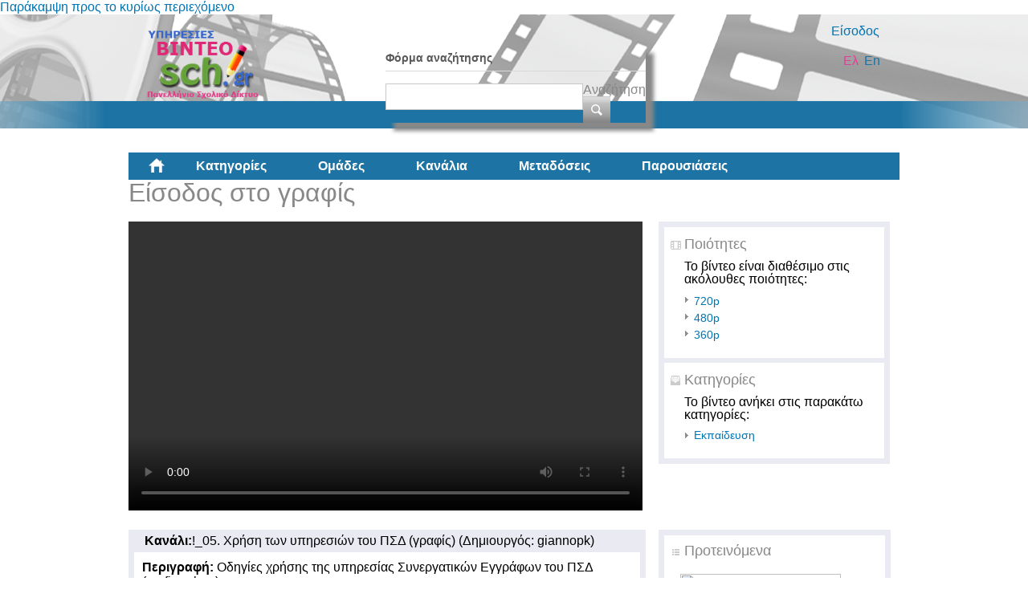

--- FILE ---
content_type: text/html; charset=utf-8
request_url: https://video.sch.gr/asset/detail/tZXQEGFnCjWQGxKVt9qCM4r8?channel_list=391&index=0&language=el
body_size: 51671
content:
<!DOCTYPE html PUBLIC "-//W3C//DTD XHTML+RDFa 1.0//EN"
  "http://www.w3.org/MarkUp/DTD/xhtml-rdfa-1.dtd">
<html xmlns="http://www.w3.org/1999/xhtml" xml:lang="el" version="XHTML+RDFa 1.0" dir="ltr"
  xmlns:fb="http://ogp.me/ns/fb#"
  xmlns:og="http://ogp.me/ns#"
  xmlns:content="http://purl.org/rss/1.0/modules/content/"
  xmlns:dc="http://purl.org/dc/terms/"
  xmlns:foaf="http://xmlns.com/foaf/0.1/"
  xmlns:rdfs="http://www.w3.org/2000/01/rdf-schema#"
  xmlns:sioc="http://rdfs.org/sioc/ns#"
  xmlns:sioct="http://rdfs.org/sioc/types#"
  xmlns:skos="http://www.w3.org/2004/02/skos/core#"
  xmlns:xsd="http://www.w3.org/2001/XMLSchema#">

<head profile="http://www.w3.org/1999/xhtml/vocab">
  <meta http-equiv="Content-Type" content="text/html; charset=utf-8" />
<link rel="shortcut icon" href="https://video.sch.gr/sites/default/files/favicon.ico" type="image/vnd.microsoft.icon" />
<meta name="description" content="Οδηγίες πρόσβασης στο γραφίς" />
<meta name="generator" content="Drupal 7 (https://www.drupal.org)" />
<link rel="canonical" href="https://video.sch.gr/asset/detail/tZXQEGFnCjWQGxKVt9qCM4r8?language=el" />
<link rel="shortlink" href="https://video.sch.gr/asset/detail/tZXQEGFnCjWQGxKVt9qCM4r8?language=el" />
<meta property="og:type" content="video.other" />
<meta property="og:site_name" content="Υπηρεσίες βίντεο" />
<meta property="og:url" content="https://video.sch.gr/asset/detail/tZXQEGFnCjWQGxKVt9qCM4r8?language=el" />
<meta property="og:title" content="Είσοδος στο γραφίς" />
<meta property="og:description" content="Οδηγίες πρόσβασης στο γραφίς" />
<meta property="og:updated_time" content="18-01-2021" />
<meta property="og:image" content="https://video.sch.gr/sites/default/files/styles/thumbnail/public/media-mediamosa/tZXQEGFnCjWQGxKVt9qCM4r8.jpg?itok=JaER_DnL" />
<meta property="og:image:url" content="https://video.sch.gr/sites/default/files/styles/thumbnail/public/media-mediamosa/tZXQEGFnCjWQGxKVt9qCM4r8.jpg?itok=JaER_DnL" />
<meta property="og:image:secure_url" content="https://video.sch.gr/sites/default/files/styles/thumbnail/public/media-mediamosa/tZXQEGFnCjWQGxKVt9qCM4r8.jpg?itok=JaER_DnL" />
<meta property="og:image:type" content="image/jpeg" />
<meta property="og:video:url" content="https://mediamosa.sch.gr/ticket/156/K1nnXcXQ7UQkWTmEvXp6uDR9.mp4" />
<meta property="og:video:secure_url" content="https://mediamosa.sch.gr/ticket/156/K1nnXcXQ7UQkWTmEvXp6uDR9.mp4" />
<meta property="og:video:width" content="640" />
<meta property="og:video:height" content="360" />
  <title>Είσοδος στο γραφίς | Υπηρεσίες βίντεο</title>
  <style type="text/css" media="all">
@import url("https://video.sch.gr/modules/system/system.base.css?t8yoze");
@import url("https://video.sch.gr/modules/system/system.menus.css?t8yoze");
@import url("https://video.sch.gr/modules/system/system.messages.css?t8yoze");
@import url("https://video.sch.gr/modules/system/system.theme.css?t8yoze");
</style>
<style type="text/css" media="all">
@import url("https://video.sch.gr/misc/ui/jquery.ui.core.css?t8yoze");
@import url("https://video.sch.gr/misc/ui/jquery.ui.theme.css?t8yoze");
@import url("https://video.sch.gr/misc/ui/jquery.ui.accordion.css?t8yoze");
</style>
<style type="text/css" media="all">
@import url("https://video.sch.gr/modules/comment/comment.css?t8yoze");
@import url("https://video.sch.gr/sites/all/modules/contrib/date/date_api/date.css?t8yoze");
@import url("https://video.sch.gr/sites/all/modules/contrib/date/date_popup/themes/datepicker.1.7.css?t8yoze");
@import url("https://video.sch.gr/modules/field/theme/field.css?t8yoze");
@import url("https://video.sch.gr/sites/all/modules/custom/mediamosa_live/themes/live.css?t8yoze");
@import url("https://video.sch.gr/modules/node/node.css?t8yoze");
@import url("https://video.sch.gr/modules/search/search.css?t8yoze");
@import url("https://video.sch.gr/modules/user/user.css?t8yoze");
@import url("https://video.sch.gr/sites/all/modules/contrib/media/modules/media_wysiwyg/css/media_wysiwyg.base.css?t8yoze");
</style>
<style type="text/css" media="all">
@import url("https://video.sch.gr/sites/all/modules/contrib/ctools/css/ctools.css?t8yoze");
@import url("https://video.sch.gr/sites/all/modules/contrib/ctools/css/modal.css?t8yoze");
@import url("https://video.sch.gr/sites/all/modules/contrib/modal_forms/css/modal_forms_popup.css?t8yoze");
@import url("https://video.sch.gr/sites/all/modules/contrib/rate/rate.css?t8yoze");
@import url("https://video.sch.gr/sites/all/modules/contrib/rate/templates/fivestar/fivestar.css?t8yoze");
@import url("https://video.sch.gr/sites/all/modules/contrib/easy_social/css/easy_social.css?t8yoze");
@import url("https://video.sch.gr/modules/locale/locale.css?t8yoze");
@import url("https://video.sch.gr/sites/all/modules/contrib/eu_cookie_compliance/css/eu_cookie_compliance.css?t8yoze");
@import url("https://video.sch.gr/sites/all/libraries/superfish/css/superfish.css?t8yoze");
@import url("https://video.sch.gr/sites/all/libraries/superfish/style/white.css?t8yoze");
</style>
<style type="text/css" media="all">
<!--/*--><![CDATA[/*><!--*/
#sliding-popup.sliding-popup-bottom,#sliding-popup.sliding-popup-bottom .eu-cookie-withdraw-banner,.eu-cookie-withdraw-tab{background:#202a45;}#sliding-popup.sliding-popup-bottom.eu-cookie-withdraw-wrapper{background:transparent}#sliding-popup .popup-content #popup-text h1,#sliding-popup .popup-content #popup-text h2,#sliding-popup .popup-content #popup-text h3,#sliding-popup .popup-content #popup-text p,#sliding-popup label,#sliding-popup div,.eu-cookie-compliance-secondary-button,.eu-cookie-withdraw-tab{color:#fff !important;}.eu-cookie-withdraw-tab{border-color:#fff;}

/*]]>*/-->
</style>
<style type="text/css" media="all">
@import url("https://video.sch.gr/sites/all/themes/mediamosa_sb_theme/css/reset.css?t8yoze");
@import url("https://video.sch.gr/sites/all/themes/mediamosa_sb_theme/css/defaults.css?t8yoze");
@import url("https://video.sch.gr/sites/all/themes/mediamosa_sb_theme/css/layout.css?t8yoze");
@import url("https://video.sch.gr/sites/all/themes/mediamosa_sb_theme/css/views.css?t8yoze");
@import url("https://video.sch.gr/sites/all/themes/mediamosa_sb_theme/css/nodes.css?t8yoze");
@import url("https://video.sch.gr/sites/all/themes/mediamosa_sb_theme/css/sprite.css?t8yoze");
@import url("https://video.sch.gr/sites/all/themes/mediamosa_sb_theme/css/menus.css?t8yoze");
@import url("https://video.sch.gr/sites/all/themes/mediamosa_sb_theme/css/forms.css?t8yoze");
@import url("https://video.sch.gr/sites/all/themes/mediamosa_sb_theme/css/misc.css?t8yoze");
@import url("https://video.sch.gr/sites/default/files/color/mediamosa_sb_theme-9e156abd/colors.css?t8yoze");
</style>
<link type="text/css" rel="stylesheet" href="https://video.sch.gr/sites/all/themes/mediamosa_sb_theme/theme.css" media="all" />
  <script type="text/javascript" src="https://video.sch.gr/misc/jquery.js?v=1.4.4"></script>
<script type="text/javascript" src="https://video.sch.gr/misc/jquery-extend-3.4.0.js?v=1.4.4"></script>
<script type="text/javascript" src="https://video.sch.gr/misc/jquery.once.js?v=1.2"></script>
<script type="text/javascript" src="https://video.sch.gr/misc/drupal.js?t8yoze"></script>
<script type="text/javascript" src="https://video.sch.gr/misc/ui/jquery.ui.core.min.js?v=1.8.7"></script>
<script type="text/javascript" src="https://video.sch.gr/misc/ui/jquery.ui.widget.min.js?v=1.8.7"></script>
<script type="text/javascript" src="https://video.sch.gr/sites/all/modules/contrib/eu_cookie_compliance/js/jquery.cookie-1.4.1.min.js?v=1.4.1"></script>
<script type="text/javascript" src="https://video.sch.gr/misc/jquery.form.js?v=2.52"></script>
<script type="text/javascript" src="https://video.sch.gr/misc/ui/jquery.ui.accordion.min.js?v=1.8.7"></script>
<script type="text/javascript" src="https://video.sch.gr/misc/ajax.js?v=7.67"></script>
<script type="text/javascript" src="https://video.sch.gr/sites/default/files/languages/el_y-TR0wbXJDjBUXNZ54xZP2MKMfBGdC2HEAVIIZYkYl4.js?t8yoze"></script>
<script type="text/javascript" src="https://video.sch.gr/sites/all/modules/contrib/insertFrame/insertFrame.js?t8yoze"></script>
<script type="text/javascript" src="https://video.sch.gr/misc/progress.js?v=7.67"></script>
<script type="text/javascript" src="https://video.sch.gr/sites/all/modules/contrib/ctools/js/modal.js?t8yoze"></script>
<script type="text/javascript" src="https://video.sch.gr/sites/all/modules/contrib/modal_forms/js/modal_forms_popup.js?t8yoze"></script>
<script type="text/javascript" src="https://video.sch.gr/sites/all/modules/custom/mediamosa_channel/mediamosa_channel.js?t8yoze"></script>
<script type="text/javascript" src="https://video.sch.gr/sites/all/modules/contrib/rate/rate.js?t8yoze"></script>
<script type="text/javascript" src="https://video.sch.gr/sites/all/modules/contrib/rate/templates/fivestar/fivestar.js?t8yoze"></script>
<script type="text/javascript" src="//platform.twitter.com/widgets.js"></script>
<script type="text/javascript" src="//apis.google.com/js/plusone.js"></script>
<script type="text/javascript" src="//platform.linkedin.com/in.js"></script>
<script type="text/javascript" src="https://video.sch.gr/sites/all/libraries/superfish/jquery.hoverIntent.minified.js?t8yoze"></script>
<script type="text/javascript" src="https://video.sch.gr/sites/all/libraries/superfish/supposition.js?t8yoze"></script>
<script type="text/javascript" src="https://video.sch.gr/sites/all/libraries/superfish/superfish.js?t8yoze"></script>
<script type="text/javascript" src="https://video.sch.gr/sites/all/libraries/superfish/supersubs.js?t8yoze"></script>
<script type="text/javascript" src="https://video.sch.gr/sites/all/modules/contrib/superfish/superfish.js?t8yoze"></script>
<script type="text/javascript" src="https://video.sch.gr/sites/all/themes/mediamosa_sb_theme/js/mediamosa_sb_theme.js?t8yoze"></script>
<script type="text/javascript">
<!--//--><![CDATA[//><!--
jQuery.extend(Drupal.settings, {"basePath":"\/","pathPrefix":"","ajaxPageState":{"theme":"mediamosa_sb_theme","theme_token":"AekG4uYNCweq-hI-BciNvYqvtMM6WzECEb5Dk7OrxCs","js":{"0":1,"sites\/all\/modules\/contrib\/eu_cookie_compliance\/js\/eu_cookie_compliance.js":1,"misc\/jquery.js":1,"misc\/jquery-extend-3.4.0.js":1,"misc\/jquery.once.js":1,"misc\/drupal.js":1,"misc\/ui\/jquery.ui.core.min.js":1,"misc\/ui\/jquery.ui.widget.min.js":1,"sites\/all\/modules\/contrib\/eu_cookie_compliance\/js\/jquery.cookie-1.4.1.min.js":1,"misc\/jquery.form.js":1,"misc\/ui\/jquery.ui.accordion.min.js":1,"misc\/ajax.js":1,"public:\/\/languages\/el_y-TR0wbXJDjBUXNZ54xZP2MKMfBGdC2HEAVIIZYkYl4.js":1,"sites\/all\/modules\/contrib\/insertFrame\/insertFrame.js":1,"misc\/progress.js":1,"sites\/all\/modules\/contrib\/ctools\/js\/modal.js":1,"sites\/all\/modules\/contrib\/modal_forms\/js\/modal_forms_popup.js":1,"sites\/all\/modules\/custom\/mediamosa_channel\/mediamosa_channel.js":1,"sites\/all\/modules\/contrib\/rate\/rate.js":1,"sites\/all\/modules\/contrib\/rate\/templates\/fivestar\/fivestar.js":1,"\/\/platform.twitter.com\/widgets.js":1,"\/\/apis.google.com\/js\/plusone.js":1,"\/\/platform.linkedin.com\/in.js":1,"sites\/all\/libraries\/superfish\/jquery.hoverIntent.minified.js":1,"sites\/all\/libraries\/superfish\/supposition.js":1,"sites\/all\/libraries\/superfish\/superfish.js":1,"sites\/all\/libraries\/superfish\/supersubs.js":1,"sites\/all\/modules\/contrib\/superfish\/superfish.js":1,"sites\/all\/themes\/mediamosa_sb_theme\/js\/mediamosa_sb_theme.js":1},"css":{"modules\/system\/system.base.css":1,"modules\/system\/system.menus.css":1,"modules\/system\/system.messages.css":1,"modules\/system\/system.theme.css":1,"misc\/ui\/jquery.ui.core.css":1,"misc\/ui\/jquery.ui.theme.css":1,"misc\/ui\/jquery.ui.accordion.css":1,"modules\/comment\/comment.css":1,"sites\/all\/modules\/contrib\/date\/date_api\/date.css":1,"sites\/all\/modules\/contrib\/date\/date_popup\/themes\/datepicker.1.7.css":1,"modules\/field\/theme\/field.css":1,"sites\/all\/modules\/custom\/mediamosa_live\/themes\/live.css":1,"modules\/node\/node.css":1,"modules\/search\/search.css":1,"modules\/user\/user.css":1,"sites\/all\/modules\/contrib\/views\/css\/views.css":1,"sites\/all\/modules\/contrib\/media\/modules\/media_wysiwyg\/css\/media_wysiwyg.base.css":1,"sites\/all\/modules\/contrib\/ctools\/css\/ctools.css":1,"sites\/all\/modules\/contrib\/ctools\/css\/modal.css":1,"sites\/all\/modules\/contrib\/modal_forms\/css\/modal_forms_popup.css":1,"sites\/all\/modules\/contrib\/rate\/rate.css":1,"sites\/all\/modules\/contrib\/rate\/templates\/fivestar\/fivestar.css":1,"sites\/all\/modules\/contrib\/easy_social\/css\/easy_social.css":1,"modules\/locale\/locale.css":1,"sites\/all\/modules\/contrib\/eu_cookie_compliance\/css\/eu_cookie_compliance.css":1,"sites\/all\/libraries\/superfish\/css\/superfish.css":1,"sites\/all\/libraries\/superfish\/style\/white.css":1,"0":1,"sites\/all\/themes\/mediamosa_sb_theme\/css\/reset.css":1,"sites\/all\/themes\/mediamosa_sb_theme\/css\/defaults.css":1,"sites\/all\/themes\/mediamosa_sb_theme\/css\/layout.css":1,"sites\/all\/themes\/mediamosa_sb_theme\/css\/views.css":1,"sites\/all\/themes\/mediamosa_sb_theme\/css\/nodes.css":1,"sites\/all\/themes\/mediamosa_sb_theme\/css\/sprite.css":1,"sites\/all\/themes\/mediamosa_sb_theme\/css\/menus.css":1,"sites\/all\/themes\/mediamosa_sb_theme\/css\/forms.css":1,"sites\/all\/themes\/mediamosa_sb_theme\/css\/misc.css":1,"sites\/all\/themes\/mediamosa_sb_theme\/css\/colors.css":1,"https:\/\/video.sch.gr\/sites\/all\/themes\/mediamosa_sb_theme\/theme.css":1}},"CToolsModal":{"loadingText":"\u03a6\u03cc\u03c1\u03c4\u03c9\u03c3\u03b7...","closeText":"Close Window","closeImage":"\u003Cimg typeof=\u0022foaf:Image\u0022 src=\u0022https:\/\/video.sch.gr\/sites\/all\/modules\/contrib\/ctools\/images\/icon-close-window.png\u0022 alt=\u0022Close window\u0022 title=\u0022Close window\u0022 \/\u003E","throbber":"\u003Cimg typeof=\u0022foaf:Image\u0022 src=\u0022https:\/\/video.sch.gr\/sites\/all\/modules\/contrib\/ctools\/images\/throbber.gif\u0022 alt=\u0022\u03a6\u03cc\u03c1\u03c4\u03c9\u03c3\u03b7\u0022 title=\u0022\u03a6\u03cc\u03c1\u03c4\u03c9\u03c3\u03b7...\u0022 \/\u003E"},"modal-popup-small":{"modalSize":{"type":"fixed","width":300,"height":300},"modalOptions":{"opacity":0.85,"background":"#000"},"animation":"fadeIn","modalTheme":"ModalFormsPopup","throbber":"\u003Cimg typeof=\u0022foaf:Image\u0022 src=\u0022https:\/\/video.sch.gr\/sites\/all\/modules\/contrib\/modal_forms\/images\/loading_animation.gif\u0022 alt=\u0022\u03a6\u03cc\u03c1\u03c4\u03c9\u03c3\u03b7...\u0022 title=\u0022\u03a6\u03cc\u03c1\u03c4\u03c9\u03c3\u03b7\u0022 \/\u003E","closeText":"Close"},"modal-popup-medium":{"modalSize":{"type":"fixed","width":550,"height":450},"modalOptions":{"opacity":0.85,"background":"#000"},"animation":"fadeIn","modalTheme":"ModalFormsPopup","throbber":"\u003Cimg typeof=\u0022foaf:Image\u0022 src=\u0022https:\/\/video.sch.gr\/sites\/all\/modules\/contrib\/modal_forms\/images\/loading_animation.gif\u0022 alt=\u0022\u03a6\u03cc\u03c1\u03c4\u03c9\u03c3\u03b7...\u0022 title=\u0022\u03a6\u03cc\u03c1\u03c4\u03c9\u03c3\u03b7\u0022 \/\u003E","closeText":"Close"},"modal-popup-large":{"modalSize":{"type":"scale","width":0.8,"height":0.8},"modalOptions":{"opacity":0.85,"background":"#000"},"animation":"fadeIn","modalTheme":"ModalFormsPopup","throbber":"\u003Cimg typeof=\u0022foaf:Image\u0022 src=\u0022https:\/\/video.sch.gr\/sites\/all\/modules\/contrib\/modal_forms\/images\/loading_animation.gif\u0022 alt=\u0022\u03a6\u03cc\u03c1\u03c4\u03c9\u03c3\u03b7...\u0022 title=\u0022\u03a6\u03cc\u03c1\u03c4\u03c9\u03c3\u03b7\u0022 \/\u003E","closeText":"Close"},"mediamosa_channel":{"load_channel_id":"391","next_asset_index":1,"go_to_next_asset":"vGLGLsSZTIiSXXpomhRnWcqP","allow_controls":"1"},"rate":{"basePath":"\/rate\/vote\/js?language=el","destination":"asset\/detail\/tZXQEGFnCjWQGxKVt9qCM4r8?channel_list=391\u0026index=0\u0026language=el"},"eu_cookie_compliance":{"popup_enabled":1,"popup_agreed_enabled":0,"popup_hide_agreed":0,"popup_clicking_confirmation":1,"popup_scrolling_confirmation":0,"popup_html_info":"\u003Cdiv\u003E\n  \u003Cdiv class =\u0022popup-content info\u0022\u003E\n    \u003Cdiv id=\u0022popup-text\u0022\u003E\n      \u003Cp\u003E\u03a7\u03c1\u03b7\u03c3\u03b9\u03bc\u03bf\u03c0\u03bf\u03b9\u03bf\u03cd\u03bc\u03b5 cookies. \u03a4\u03b1 cookies \u03bc\u03b1\u03c2 \u03b2\u03bf\u03b7\u03b8\u03bf\u03cd\u03bd \u03bd\u03b1 \u03c0\u03c1\u03bf\u03c3\u03c6\u03ad\u03c1\u03bf\u03c5\u03bc\u03b5 \u03c4\u03b9\u03c2 \u03c5\u03c0\u03b7\u03c1\u03b5\u03c3\u03af\u03b5\u03c2 \u03bc\u03b1\u03c2. \u039c\u03b5 \u03c4\u03b7\u03bd \u03c0\u03c1\u03cc\u03c3\u03b2\u03b1\u03c3\u03b7 \u03c3\u03b1\u03c2 \u03c3\u03c4\u03bf\u03bd \u03b9\u03c3\u03c4\u03cc\u03c4\u03bf\u03c0\u03bf \u03b1\u03c5\u03c4\u03cc \u03b1\u03c0\u03bf\u03b4\u03ad\u03c7\u03b5\u03c3\u03c4\u03b5 \u03c4\u03b7\u03bd \u03c7\u03c1\u03ae\u03c3\u03b7 \u03c4\u03c9\u03bd cookies \u03c3\u03b5 \u03b1\u03c5\u03c4\u03cc.\u003C\/p\u003E\n    \u003C\/div\u003E\n    \u003Cdiv id=\u0022popup-buttons\u0022\u003E\n      \u003Cbutton type=\u0022button\u0022 class=\u0022agree-button eu-cookie-compliance-default-button\u0022\u003E\u03a3\u03c5\u03bc\u03c6\u03c9\u03bd\u03ce!\u003C\/button\u003E\n              \u003Cbutton type=\u0022button\u0022 class=\u0022find-more-button eu-cookie-compliance-more-button agree-button eu-cookie-compliance-default-button\u0022\u003E\u03a0\u03b5\u03c1\u03b9\u03c3\u03c3\u03cc\u03c4\u03b5\u03c1\u03b1\u003C\/button\u003E\n                \u003C\/div\u003E\n  \u003C\/div\u003E\n\u003C\/div\u003E","use_mobile_message":false,"mobile_popup_html_info":"\u003Cdiv\u003E\n  \u003Cdiv class =\u0022popup-content info\u0022\u003E\n    \u003Cdiv id=\u0022popup-text\u0022\u003E\n      \u003Ch2\u003EWe use cookies on this site to enhance your user experience\u003C\/h2\u003E\n\u003Cp\u003EBy tapping the Accept button, you agree to us doing so.\u003C\/p\u003E\n    \u003C\/div\u003E\n    \u003Cdiv id=\u0022popup-buttons\u0022\u003E\n      \u003Cbutton type=\u0022button\u0022 class=\u0022agree-button eu-cookie-compliance-default-button\u0022\u003E\u03a3\u03c5\u03bc\u03c6\u03c9\u03bd\u03ce!\u003C\/button\u003E\n              \u003Cbutton type=\u0022button\u0022 class=\u0022find-more-button eu-cookie-compliance-more-button agree-button eu-cookie-compliance-default-button\u0022\u003E\u03a0\u03b5\u03c1\u03b9\u03c3\u03c3\u03cc\u03c4\u03b5\u03c1\u03b1\u003C\/button\u003E\n                \u003C\/div\u003E\n  \u003C\/div\u003E\n\u003C\/div\u003E\n","mobile_breakpoint":"768","popup_html_agreed":"\u003Cdiv\u003E\n  \u003Cdiv class=\u0022popup-content agreed\u0022\u003E\n    \u003Cdiv id=\u0022popup-text\u0022\u003E\n      \u003Ch2\u003EThank you for accepting cookies\u003C\/h2\u003E\n\u003Cp\u003EYou can now hide this message or find out more about cookies.\u003C\/p\u003E\n    \u003C\/div\u003E\n    \u003Cdiv id=\u0022popup-buttons\u0022\u003E\n      \u003Cbutton type=\u0022button\u0022 class=\u0022hide-popup-button eu-cookie-compliance-hide-button\u0022\u003EHide\u003C\/button\u003E\n              \u003Cbutton type=\u0022button\u0022 class=\u0022find-more-button eu-cookie-compliance-more-button-thank-you\u0022 \u003EMore info\u003C\/button\u003E\n          \u003C\/div\u003E\n  \u003C\/div\u003E\n\u003C\/div\u003E","popup_use_bare_css":false,"popup_height":"auto","popup_width":"100%","popup_delay":1000,"popup_link":"https:\/\/www.sch.gr\/aboutcookies","popup_link_new_window":1,"popup_position":null,"fixed_top_position":1,"popup_language":"el","store_consent":false,"better_support_for_screen_readers":0,"reload_page":0,"domain":"","domain_all_sites":0,"popup_eu_only_js":0,"cookie_lifetime":"30","cookie_session":false,"disagree_do_not_show_popup":0,"method":"default","whitelisted_cookies":"","withdraw_markup":"\u003Cbutton type=\u0022button\u0022 class=\u0022eu-cookie-withdraw-tab\u0022\u003EPrivacy settings\u003C\/button\u003E\n\u003Cdiv class=\u0022eu-cookie-withdraw-banner\u0022\u003E\n  \u003Cdiv class=\u0022popup-content info\u0022\u003E\n    \u003Cdiv id=\u0022popup-text\u0022\u003E\n      \u003Ch2\u003EWe use cookies on this site to enhance your user experience\u003C\/h2\u003E\n\u003Cp\u003EYou have given your consent for us to set cookies.\u003C\/p\u003E\n    \u003C\/div\u003E\n    \u003Cdiv id=\u0022popup-buttons\u0022\u003E\n      \u003Cbutton type=\u0022button\u0022 class=\u0022eu-cookie-withdraw-button\u0022\u003EWithdraw consent\u003C\/button\u003E\n    \u003C\/div\u003E\n  \u003C\/div\u003E\n\u003C\/div\u003E\n","withdraw_enabled":false,"withdraw_button_on_info_popup":0,"cookie_categories":[],"enable_save_preferences_button":1,"fix_first_cookie_category":1,"select_all_categories_by_default":0},"urlIsAjaxTrusted":{"\/asset\/detail\/tZXQEGFnCjWQGxKVt9qCM4r8?channel_list=391\u0026index=0\u0026language=el":true},"superfish":{"2":{"id":"2","sf":{"animation":{"opacity":"show","height":"show"},"speed":"\u0027fast\u0027","autoArrows":true,"dropShadows":true,"disableHI":false},"plugins":{"supposition":true,"bgiframe":false,"supersubs":{"minWidth":"12","maxWidth":"27","extraWidth":1}}}}});
//--><!]]>
</script>
<!----Google analytics script 19/11/2019--->
<script>
  (function(i,s,o,g,r,a,m){i['GoogleAnalyticsObject']=r;i[r]=i[r]||function(){
  (i[r].q=i[r].q||[]).push(arguments)},i[r].l=1*new Date();a=s.createElement(o),
  m=s.getElementsByTagName(o)[0];a.async=1;a.src=g;m.parentNode.insertBefore(a,m)
  })(window,document,'script','https://www.google-analytics.com/analytics.js','ga');

  ga('create', 'UA-63007429-3', 'auto');
  ga('send', 'pageview');

</script>
<!----end of google analytics---->

<!-- added on 7/10/2021 for playing external videos on pages... -->
 <link href="https://vjs.zencdn.net/7.15.4/video-js.css" rel="stylesheet" />
  <script src="https://vjs.zencdn.net/7.15.4/video.min.js"></script>
<!--added on 7/10/2021  -->

</head>
<body class="html not-front not-logged-in no-sidebars page-asset page-asset-detail page-asset-detail-tzxqegfncjwqgxkvt9qcm4r8 i18n-el" >
  <div id="skip-link">
    <a href="#main-content" class="element-invisible element-focusable">Παράκαμψη προς το κυρίως περιεχόμενο</a>
  </div>
    <div id="header">
  <div class="header_content">
    <div class="site_logo">
      <a href="/?language=el"><img typeof="foaf:Image" src="https://video.sch.gr/sites/default/files/logo.png" alt="" title="" /></a>    </div>

    <div class="user-custom-navigation">
              <a href="/cas?language=el">Είσοδος</a>          </div>
      
    <select id="language-picker">
      <option selected>EN</option>
      <option>NL</option>
    </select>
      <div class="region region-header">
    <div id="block-search-form" class="block block-search">

    
  <div class="content">
    <form action="/asset/detail/tZXQEGFnCjWQGxKVt9qCM4r8?channel_list=391&amp;index=0&amp;language=el" method="post" id="search-block-form" accept-charset="UTF-8"><div><div class="container-inline">
      <h2 class="element-invisible">Φόρμα αναζήτησης</h2>
    <div class="form-item form-type-textfield form-item-search-block-form">
  <label class="element-invisible" for="edit-search-block-form--2">Αναζήτηση </label>
 <input title="Πληκτρολογήστε τους όρους που θέλετε να αναζητήσετε." type="text" id="edit-search-block-form--2" name="search_block_form" value="" size="15" maxlength="128" class="form-text" />
</div>
<div class="form-actions form-wrapper" id="edit-actions"><input type="submit" id="edit-submit" name="op" value="Αναζήτηση" class="form-submit" /></div><input type="hidden" name="form_build_id" value="form-WyLQcejuEvyft5C9zVv2qWUTjN2COlQLDsx8cnd-HDM" />
<input type="hidden" name="form_id" value="search_block_form" />
</div>
</div></form>  </div>
</div>
<div id="block-locale-language" class="block block-locale">

    <h2>Γλώσσες</h2>
  
  <div class="content">
    <ul class="language-switcher-locale-session"><li class="en first active"><a href="/asset/detail/tZXQEGFnCjWQGxKVt9qCM4r8?channel_list=391&amp;index=0&amp;language=en" class="language-link active" xml:lang="en">En</a></li>
<li class="el last active"><a href="/asset/detail/tZXQEGFnCjWQGxKVt9qCM4r8?channel_list=391&amp;index=0&amp;language=el" class="language-link session-active active" xml:lang="el">Ελ</a></li>
</ul>  </div>
</div>
<div id="block-superfish-2" class="block block-superfish">

    <h2>Main Menu2</h2>
  
  <div class="content">
    <ul id="superfish-2" class="menu sf-menu sf-menu-main-menu2 sf-horizontal sf-style-white sf-total-items-6 sf-parent-items-0 sf-single-items-6"><li id="menu-830-2" class="first odd sf-item-1 sf-depth-1 sf-no-children"><a href="/?language=el" title="" class="sf-depth-1">Αρχική</a></li><li id="menu-831-2" class="middle even sf-item-2 sf-depth-1 sf-no-children"><a href="/assets?language=el" title="" class="sf-depth-1">Κατηγορίες</a></li><li id="menu-836-2" class="middle odd sf-item-3 sf-depth-1 sf-no-children"><a href="/collections?language=el" title="" class="sf-depth-1">Ομάδες</a></li><li id="menu-833-2" class="middle even sf-item-4 sf-depth-1 sf-no-children"><a href="/channels?language=el" title="" class="sf-depth-1">Κανάλια</a></li><li id="menu-1445-2" class="middle odd sf-item-5 sf-depth-1 sf-no-children"><a href="/live?language=el" title="" class="sf-depth-1">Μεταδόσεις</a></li><li id="menu-1443-2" class="last even sf-item-6 sf-depth-1 sf-no-children"><a href="/presentations?language=el" title="" class="sf-depth-1">Παρουσιάσεις</a></li></ul>  </div>
</div>
  </div>
  </div>
</div>

<div id="container">
  
      <div id="breadcrumbs"><ul class="breadcrumb"><li><a href="/?language=el">Αρχική</a></li><li class="active"></li></ul></div>
  
  <div id="content">
    <div id="page_content">
              
              
      <div class="tabs"></div>                    <div class="region region-content">
    <div id="block-system-main" class="block block-system">

    
  <div class="content">
    <div class="view view-mediamosa-asset-detail view-id-mediamosa_asset_detail view-display-id-page view-dom-id-9185815ef28f5631610f306815ec8707">
        
  
  
      <div class="view-content">
        <div class="views-row views-row-1 views-row-odd views-row-first views-row-last views-row-one">
    
<div id="myLoader" class="ajax-loader"></div>

<ul class="item-navigation">
  <a name=#Top></a>
  </ul>
<h1><span class="field-content">Είσοδος στο γραφίς</span></h1>

<div class="asset-video-player">
  <span class="field-content"><link href="//vjs.zencdn.net/4.12/video-js.css" rel="stylesheet">
<script src="//mediamosa.sch.gr/mmplayer/video-js/video.js" type="text/javascript" charset="utf-8"></script>


  <!-- Begin VideoJS -->
  <div class="video-js-box">
    <!-- Using the Video for Everybody Embed Code http://camendesign.com/code/video_for_everybody -->
    <video id="MediaMosa_video_1" class="video-js vjs-default-skin vjs-big-play-centered" width="640" height="360" controls="controls" preload="auto" oncontextmenu="return false;">
      <source src="//mediamosa.sch.gr/ticket/156/v1YYkO4IT59XDqUfUbRqiVwz.mp4" type='video/mp4; codecs="avc1.42E01E, mp4a.40.2"' />
      


<!-- Flash Fallback. Use any flash video player here. Make sure to keep the vjs-flash-fallback class. -->
    <div class="vjs-flash-fallback">
    <script type="text/javascript" src="//mediamosa.sch.gr/mmplayer/flowplayer/flowplayer.min.js"></script>
        <a
            href="//mediamosa.sch.gr/ticket/156/v1YYkO4IT59XDqUfUbRqiVwz.mp4"
            style="display:block;width:640px;height:360px;"
            id="flowplayer">
        </a>
        <script language="JavaScript">
          flowplayer("flowplayer", "//mediamosa.sch.gr/mmplayer/flowplayer/flowplayer.swf", {
            clip: {
              url: '//mediamosa.sch.gr/ticket/156/v1YYkO4IT59XDqUfUbRqiVwz.mp4',
              autoPlay: false,
              autoBuffering: true,
            },
          });
        </script>
    </div>
  
    </video>
    <br>
  </div>

  <script type="text/javascript">

videojs("MediaMosa_video_1", {"controls": true, "autoplay": false, "preload": "auto" }, function(){

});
   </script>

<script>
  videojs.options.flash.swf = "//mediamosa.sch.gr/mmplayer/video-js/video-js.swf"
</script>

  <!-- End VideoJS --></span></div>

<div class="asset-detail-information">
  <div class="information-row asset-formats">
    <h3>Ποιότητες</h3>
           <p>Το βίντεο είναι διαθέσιμο στις ακόλουθες ποιότητες:</p>
            
        
        <span class="field-content"><ul><li><a href="/asset/detail/tZXQEGFnCjWQGxKVt9qCM4r8/F1LQIa69gWtVfXXfRIDRTNkZ?channel_list=391&amp;index=0&amp;language=el" class="active">720p</a></li><li><a href="/asset/detail/tZXQEGFnCjWQGxKVt9qCM4r8/vJnkxyUGFfbaUrSeJe1MMBYD?channel_list=391&amp;index=0&amp;language=el">480p</a></li><li><a href="/asset/detail/tZXQEGFnCjWQGxKVt9qCM4r8/q18YAYXdgrNkXtP6rM6DkMRJ?channel_list=391&amp;index=0&amp;language=el">360p</a></li></ul></span>              
  </div>
    
    
    <div class="information-row asset-collections">
     <h3>Κατηγορίες</h3>

        <p>Το βίντεο ανήκει στις παρακάτω κατηγορίες:</p>
      <span class="field-content"><ul><li><a href="/assets?coll_id=U1g8RWqiPFPDV7XVWJCGwgTF">Εκπαίδευση</a></li></ul></span>      </div>
 
</div>

     <div class="playlist-block">
        <div id="block-mediamosa-channel-play-channel-block" class="block block-mediamosa-channel">

    
  <div class="content">
    <div class="playlist-title"><span class="bold_header">Κανάλι:</span>!_05. Χρήση των υπηρεσιών του ΠΣΔ (γραφίς) (Δημιουργός: giannopk)</div><div class="playlist-content"><div class="playlist-description"><span class="bold_header">Περιγραφή: </span>Οδηγίες χρήσης της υπηρεσίας Συνεργατικών Εγγράφων του ΠΣΔ (grafis.sch.gr)</div><div class="playlist-items-wrapper"><div class="playlist-items"><div class="playlist-item playlist-item-selected" id="playlist-item-selected_0"><a href="/asset/detail/tZXQEGFnCjWQGxKVt9qCM4r8?channel_list=391&index=0"><img width="180" height="102" src="https://mediamosa.sch.gr/media/156/u/u17FWWukCpZ8OaatJlT2qZL7.jpeg"></img></a><a href="/asset/detail/tZXQEGFnCjWQGxKVt9qCM4r8?channel_list=391&index=0">Είσοδος στο γραφίς<div class="playlist-item-duration">00:01:36</div></a></div><div class="playlist-item"><a href="/asset/detail/vGLGLsSZTIiSXXpomhRnWcqP?channel_list=391&index=1"><img width="180" height="102" src="https://mediamosa.sch.gr/media/156/Z/ZYMTdCZF3KXoMZWSeso255In.jpeg"></img></a><a href="/asset/detail/vGLGLsSZTIiSXXpomhRnWcqP?channel_list=391&index=1">Εξοικείωση με το περιβάλλον του γραφίς και...<div class="playlist-item-duration">00:05:59</div></a></div><div class="playlist-item"><a href="/asset/detail/e1TXanaJGNcNygZYFTonfcNY?channel_list=391&index=2"><img width="180" height="102" src="https://mediamosa.sch.gr/media/156/A/A2lVWkgSbQtORWMIZiV1NuFA.jpeg"></img></a><a href="/asset/detail/e1TXanaJGNcNygZYFTonfcNY?channel_list=391&index=2">Μεταφόρτωση, δημιουργία και λήψη φακέλων...<div class="playlist-item-duration">00:02:40</div></a></div><div class="playlist-item"><a href="/asset/detail/L2e9ihbYkTQddPWW5TDsV4NS?channel_list=391&index=3"><img width="180" height="102" src="https://mediamosa.sch.gr/media/156/i/iEjSLJqWGWJW8ULHpzK3KlwM.jpeg"></img></a><a href="/asset/detail/L2e9ihbYkTQddPWW5TDsV4NS?channel_list=391&index=3">Μοίρασμα φακέλων και αρχείων με μέλη ΠΣΔ<div class="playlist-item-duration">00:03:35</div></a></div><div class="playlist-item"><a href="/asset/detail/T2OSpMlYghDWseWJVORRxdhc?channel_list=391&index=4"><img width="180" height="102" src="https://mediamosa.sch.gr/media/156/T/TbKPW84IGZqa2gQSKVfWDGc1.jpeg"></img></a><a href="/asset/detail/T2OSpMlYghDWseWJVORRxdhc?channel_list=391&index=4">Μοίρασμα φακέλων και αρχείων μέσω δημοσίων...<div class="playlist-item-duration">00:01:21</div></a></div><div class="playlist-item"><a href="/asset/detail/X1fKBfGlVOBRlTKnkRl0uamA?channel_list=391&index=5"><img width="180" height="102" src="https://mediamosa.sch.gr/media/156/y/y1Nbb3FbmVQOWpDTEVry7pbe.jpeg"></img></a><a href="/asset/detail/X1fKBfGlVOBRlTKnkRl0uamA?channel_list=391&index=5">Δικτυακή επεξεργασία αρχείου εγγράφου,...<div class="playlist-item-duration">00:04:18</div></a></div><div class="playlist-item"><a href="/asset/detail/O1bQbwPebQYbOiYlAUNqk5dq?channel_list=391&index=6"><img width="180" height="102" src="https://mediamosa.sch.gr/media/156/A/A2KAdbdX2xWSkpWfXbuQxGBk.jpeg"></img></a><a href="/asset/detail/O1bQbwPebQYbOiYlAUNqk5dq?channel_list=391&index=6">Δημιουργία προσωποποιημένης δημόσιας ομάδας<div class="playlist-item-duration">00:02:23</div></a></div><div class="playlist-item"><a href="/asset/detail/y2GtHHpqPQfjapRSEBpgi7f0?channel_list=391&index=7"><img width="180" height="102" src="https://mediamosa.sch.gr/media/156/L/LL9mNabdcUe7TRZjKnaXiMur.jpeg"></img></a><a href="/asset/detail/y2GtHHpqPQfjapRSEBpgi7f0?channel_list=391&index=7">Χρήση και κοινή χρήση ημερολογίου<div class="playlist-item-duration">00:02:56</div></a></div><div class="playlist-item"><a href="/asset/detail/N7gQTVnfMkKgqdjbcy2YEPXC?channel_list=391&index=8"><img width="180" height="102" src="https://mediamosa.sch.gr/media/156/j/j1gHJbVkbNHalhFDaWW8mBCR.jpeg"></img></a><a href="/asset/detail/N7gQTVnfMkKgqdjbcy2YEPXC?channel_list=391&index=8">Σύνδεση του γραφίς με το ftp<div class="playlist-item-duration">00:01:38</div></a></div></div></div></div>  </div>
</div>
    </div>

  <div class="asset-recommendations">
      <div class="asset-recommendations-title">
      <h3>Προτεινόμενα</h3>
       </div>
           
    <div class="asset-recommendation">
     <div class="view view-mediamosa-asset-recommendations view-id-mediamosa_asset_recommendations view-display-id-block view-dom-id-96531e9e4a71124cdb58b2e2f4472ff0">
        
  
  
      <div class="view-content">
        <div class="views-row views-row-1 views-row-odd views-row-first">
    
        <div class="views-field-still-url">
      <a href="/asset/detail/O26ZJIiPIIUKKRJcQfHPnRty">
        <img id="preview_recommended_O26ZJIiPIIUKKRJcQfHPnRty" src="https://mediamosa.sch.gr/media/156/y/y1bZYZTpgU6PtfaTMQ75MyeB.jpeg" width="200" height="114" />
      </a>
    </div>

    <script type="text/javascript">
        jQuery(function() {

            // list image urls
            var images = ['https://mediamosa.sch.gr/media/156/y/y1bZYZTpgU6PtfaTMQ75MyeB.jpeg','https://mediamosa.sch.gr/media/156/K/K1VQs4MMWUVRE76NgWwBHjHY.jpeg','https://mediamosa.sch.gr/media/156/K/K1ZSQTjnkWbabaRMb9OPQiV5.jpeg','https://mediamosa.sch.gr/media/156/L/L184QQQMftqWQfQnpToLomSt.jpeg','https://mediamosa.sch.gr/media/156/d/d1A7YZPMUFGW5p5CLbKcMWYY.jpeg'];

            if (images.length <= 1)
               return false;

            var num = 0;
            var intervalID;
            var preview_id = document.getElementById('preview_recommended_O26ZJIiPIIUKKRJcQfHPnRty');

            jQuery("#preview_recommended_O26ZJIiPIIUKKRJcQfHPnRty").mouseover(function() { 
              function changeImage() { 
                preview_id.setAttribute("src",images[num]); 
                num++; 
                if (num >= images.length) { 
                  num = 0; 
                } 
              } 
              intervalID = setInterval(changeImage,1000);

            });

           jQuery("#preview_recommended_O26ZJIiPIIUKKRJcQfHPnRty").mouseout(function() { 
             preview_id.setAttribute("src",images[0]); 
             clearInterval(intervalID);
           });
        });
    </script>
  
<div class="asset-information">
   
             <a href="asset/detail/O26ZJIiPIIUKKRJcQfHPnRty">
      <div class="views-field views-field-mediafile-duration">      <span class="field-content">00:08:28</span>      </div>      </a>
          
  <div class="views-field views-field-title">  <span class="field-content"><a href="/asset/detail/O26ZJIiPIIUKKRJcQfHPnRty?language=el">Η Φυσική... στην πράξη! Μέρος 2ο (35ο Δ.Σ....</a></span>  </div>
    
    
                      
    
 
</div>

  </div>
  <div class="views-row views-row-2 views-row-even">
    
        <div class="views-field-still-url">
      <a href="/asset/detail/a2dQcQsQ8fcLTOieZWveO2WQ">
        <img id="preview_recommended_a2dQcQsQ8fcLTOieZWveO2WQ" src="https://mediamosa.sch.gr/media/156/l/l1UCV9UROEjHrDo98Ik79OvK.jpeg" width="200" height="114" />
      </a>
    </div>

    <script type="text/javascript">
        jQuery(function() {

            // list image urls
            var images = ['https://mediamosa.sch.gr/media/156/l/l1UCV9UROEjHrDo98Ik79OvK.jpeg','https://mediamosa.sch.gr/media/156/w/wSgSMRWVNhTNEJG5USTcmu5C.jpeg','https://mediamosa.sch.gr/media/156/w/w2UXRVVdVjIslZRKgVTaMRDL.jpeg','https://mediamosa.sch.gr/media/156/X/X1adcMKJUUXlhNSVSYrHAcOK.jpeg','https://mediamosa.sch.gr/media/156/i/i2NGVZqhFKHEZVdQrB5laXFD.jpeg'];

            if (images.length <= 1)
               return false;

            var num = 0;
            var intervalID;
            var preview_id = document.getElementById('preview_recommended_a2dQcQsQ8fcLTOieZWveO2WQ');

            jQuery("#preview_recommended_a2dQcQsQ8fcLTOieZWveO2WQ").mouseover(function() { 
              function changeImage() { 
                preview_id.setAttribute("src",images[num]); 
                num++; 
                if (num >= images.length) { 
                  num = 0; 
                } 
              } 
              intervalID = setInterval(changeImage,1000);

            });

           jQuery("#preview_recommended_a2dQcQsQ8fcLTOieZWveO2WQ").mouseout(function() { 
             preview_id.setAttribute("src",images[0]); 
             clearInterval(intervalID);
           });
        });
    </script>
  
<div class="asset-information">
   
             <a href="asset/detail/a2dQcQsQ8fcLTOieZWveO2WQ">
      <div class="views-field views-field-mediafile-duration">      <span class="field-content">00:09:24</span>      </div>      </a>
          
  <div class="views-field views-field-title">  <span class="field-content"><a href="/asset/detail/a2dQcQsQ8fcLTOieZWveO2WQ?language=el">Η Φυσική... στην πράξη! Μέρος 1ο (35o Δ.Σ....</a></span>  </div>
    
    
                      
    
 
</div>

  </div>
  <div class="views-row views-row-3 views-row-odd views-row-last">
    
        <div class="views-field-still-url">
      <a href="/asset/detail/J2QhbbWVvdTAd9EX4UsXwJPi">
        <img id="preview_recommended_J2QhbbWVvdTAd9EX4UsXwJPi" src="https://mediamosa.sch.gr/media/156/W/WSOCYOnbBWCFHGcvRGOD2Bsc.jpeg" width="200" height="114" />
      </a>
    </div>

    <script type="text/javascript">
        jQuery(function() {

            // list image urls
            var images = ['https://mediamosa.sch.gr/media/156/W/WSOCYOnbBWCFHGcvRGOD2Bsc.jpeg','https://mediamosa.sch.gr/media/156/Z/ZYMMXBgMmUMajNpRK9NlbYs2.jpeg','https://mediamosa.sch.gr/media/156/I/IYjf3YZQWaQYONyUiQMr4gFD.jpeg','https://mediamosa.sch.gr/media/156/w/w2ISEB6H9XrmXAhOUcmfJziU.jpeg','https://mediamosa.sch.gr/media/156/x/x1NQdSXIiYMfaWYbCgap6yai.jpeg'];

            if (images.length <= 1)
               return false;

            var num = 0;
            var intervalID;
            var preview_id = document.getElementById('preview_recommended_J2QhbbWVvdTAd9EX4UsXwJPi');

            jQuery("#preview_recommended_J2QhbbWVvdTAd9EX4UsXwJPi").mouseover(function() { 
              function changeImage() { 
                preview_id.setAttribute("src",images[num]); 
                num++; 
                if (num >= images.length) { 
                  num = 0; 
                } 
              } 
              intervalID = setInterval(changeImage,1000);

            });

           jQuery("#preview_recommended_J2QhbbWVvdTAd9EX4UsXwJPi").mouseout(function() { 
             preview_id.setAttribute("src",images[0]); 
             clearInterval(intervalID);
           });
        });
    </script>
  
<div class="asset-information">
   
             <a href="asset/detail/J2QhbbWVvdTAd9EX4UsXwJPi">
      <div class="views-field views-field-mediafile-duration">      <span class="field-content">00:05:52</span>      </div>      </a>
          
  <div class="views-field views-field-title">  <span class="field-content"><a href="/asset/detail/J2QhbbWVvdTAd9EX4UsXwJPi?language=el">3 Δεκεμβρίου Παγκόσμια Ημέρα Ατόμων με...</a></span>  </div>
    
    
                      
    
 
</div>

  </div>
    </div>
  
  
  
  
  
  
</div>    </div>
  </div>

<!-- ASSET DETAIL-OPTIONS -->
<div class="asset-options">
    <div style="max-width:200px !important;">
    <div class="rate-widget-1 rate-widget clear-block rate-average rate-widget-fivestar rate-77c85ccc64ffd83600bec86a7f0d4f26 rate-node-9521-1-3" id="rate-node-9521-1-3"><div class="item-list"><ul><li class="first"><span class="rate-button rate-fivestar-btn-empty rate-fivestar-1" id="rate-button-1">1</span></li>
<li><span class="rate-button rate-fivestar-btn-empty rate-fivestar-2" id="rate-button-2">2</span></li>
<li><span class="rate-button rate-fivestar-btn-empty rate-fivestar-3" id="rate-button-3">3</span></li>
<li><span class="rate-button rate-fivestar-btn-empty rate-fivestar-4" id="rate-button-4">4</span></li>
<li class="last"><span class="rate-button rate-fivestar-btn-empty rate-fivestar-5" id="rate-button-5">5</span></li>
</ul></div><div class="rate-info">Σύνολο ψήφων: 0</div></div>    </div>
    
    <div class="asset-detail-view-count-new">

    <p class="asset-view-count-new">
        <span class="count"><b><span class="field-content">22558</span></b></span> προβολές    </p>
    
    </div>
    
    <div class="asset-detail-addto-new">
        <p style="line-height:150%;">
                </p>
        <p style="line-height:150%;">
                </p>
        
                 
            <p style="line-height:150%;">
                        </p>
                
                
            <p style="line-height:150%;">
                        </p>
                
   </div>
    
    <div class="asset-detail-uploaded-info-new">
     <p class="asset-duration-info">
        Διάρκεια: 00:01:36     </p>
      
      <p class="asset-uploaded-info-new">
      Αναρτήθηκε από: <strong><span class="field-content">giannopk</span></strong> στις <strong><span class="field-content">18-01-2021</span></strong>
      </p>

  </div>
    
    
    <div class="asset-detail-innapropriate-new">
    
    <p class="asset-innapropriate-new">
      </div>

</div>

<!-- ASSET TABS -->
<div class="asset-technical-information">
    <ul id="asset-tabs">
    <li>
      <a href="/asset/detail/tZXQEGFnCjWQGxKVt9qCM4r8?channel_list=391&amp;index=0&amp;language=el#share_tab" name="tab-share" class="active">Κοινοποίηση</a>          </li>
    <li>
      <a href="/asset/detail/tZXQEGFnCjWQGxKVt9qCM4r8?channel_list=391&amp;index=0&amp;language=el#info_tab" name="tab-metadata-dc" class="active">Πληροφορίες</a>          </li>
    <li>
      <a href="/asset/detail/tZXQEGFnCjWQGxKVt9qCM4r8?channel_list=391&amp;index=0&amp;language=el#comments_tab" name="tab-comments" class="active">Σχόλια</a>          </li>    
  </ul>  
  
    
  <!-- METADATA TAB -->
  <div class="tab" id="tab-metadata-dc">
    <!--<h2>Metadata DC</h2>-->
    <span class="field-content"><table>
<tbody>
 <tr class="odd"><td>Συντελεστής</td><td> </td> </tr>
 <tr class="even"><td>Κάλυψη</td><td> </td> </tr>
 <tr class="odd"><td>Σχετική ημέρα</td><td> </td> </tr>
 <tr class="even"><td>Δημιουργός</td><td> </td> </tr>
 <tr class="odd"><td>Ημερομηνία</td><td> </td> </tr>
 <tr class="even"><td>Περιγραφή</td><td>Οδηγίες πρόσβασης στο γραφίς</td> </tr>
 <tr class="odd"><td>Γλώσσα</td><td> </td> </tr>
 <tr class="even"><td>Εκδότης</td><td> </td> </tr>
 <tr class="odd"><td>Σχέση</td><td> </td> </tr>
 <tr class="even"><td>Δικαιώματα χρήσης</td><td> </td> </tr>
 <tr class="odd"><td>Πηγή</td><td> </td> </tr>
 <tr class="even"><td>Θέμα</td><td> </td> </tr>
 <tr class="odd"><td>Τίτλος</td><td>Είσοδος στο γραφίς</td> </tr>
 <tr class="even"><td>Τύπος</td><td> </td> </tr>
</tbody>
</table>
</span>  </div>

   
   <!-- SHARE TAB -->
  <div class="tab" id="tab-share" style="height:320px;">
    <!--<h2>Share</h2>-->
        
        <!--Begin Social Buttons-->
        <div class="asset-detail-social-buttons-new">
          
                    <div class="asset-detail-social-buttons-new" style="padding-top:20px;">
            <a href="http://twitter.com/share" class="twitter-share-button"
            data-url="https://video.sch.gr/asset/detail/tZXQEGFnCjWQGxKVt9qCM4r8"
            data-count="horizontal"
            data-lang = "en"
            data-via=""
            data-related=":"
            data-text="">Tweet</a>
          </div>
          <div class="asset-detail-social-buttons-new">
            <iframe src="//www.facebook.com/plugins/like.php?locale=en_US&amp;href=https://video.sch.gr/asset/detail/tZXQEGFnCjWQGxKVt9qCM4r8&amp;send=false&amp;layout=button_count&amp;width=88&amp;show_faces=true&amp;action=like&amp;colorscheme=light&amp;font=&amp;height=21&amp;appId=" scrolling="no" frameborder="0" style="border:none; overflow:hidden; width:88px; height:21px;" allowTransparency="true"></iframe>
          </div>
          <div class="asset-detail-social-buttons-new">
            <div class="g-plusone" data-size="medium" data-annotation="bubble" data-href="https://video.sch.gr/asset/detail/tZXQEGFnCjWQGxKVt9qCM4r8"></div>
          </div>
          <div class="asset-detail-social-buttons-new">
            <script type="in/share" data-url="https://video.sch.gr/asset/detail/tZXQEGFnCjWQGxKVt9qCM4r8" data-counter="right"></script>
          </div>
        </div>
        <!--End Social Buttons-->

        
        <!--Begin Download/embed-->
        <div class="asset-detail-share-codes">
            <div class="asset-detail-download-link-new">
                <span class="field-content">Για να μπορέσετε να αποθηκεύσετε τοπικά (download) αυτό το βίντεο απαιτείται πρώτα να συνδεθείτε</span>            </div>
            <div class="asset-detail-embed-link-new">
                <span class="field-content">Ενσωμάτωση βίντεο<br><textarea readonly onclick="this.select()"><iframe src='https://video.sch.gr/asset/player/tZXQEGFnCjWQGxKVt9qCM4r8/F1LQIa69gWtVfXXfRIDRTNkZ' width='660' height='380' scrolling='no' frameborder='0' allowfullscreen='' mozallowfullscreen='' webkitallowfullscreen='' ></iframe></textarea></span>            </div>
            <!--End Download/embed-->
            <div class="asset-detail-direct-link-new"><br/>
                Άμεσος σύνδεσμος                <textarea readonly="" onclick="this.select()">https://video.sch.gr/asset/detail/tZXQEGFnCjWQGxKVt9qCM4r8/F1LQIa69gWtVfXXfRIDRTNkZ</textarea>
                <span style="font-size:14px;width: 220px;float: left;padding-top: 10px;">
                  Για τα blogs.sch.gr και schoolpress.sch.gr απλώς αντιγράψτε τον παραπάνω σύνδεσμο μέσα στο άρθρο σας.                </span>
                <span style="font-size:14px;width: 220px;float: right;padding-top: 10px;padding-right: 10px;">
                  Για άλλους WordPress ιστοτόπους εγκαταστήστε το <a href="https://wordpress.org/plugins/schgr-commons/" target="_blank">Sch.gr commons</a> πρόσθετο.                </span>
            </div>
        </div>

  </div>
 
  <!-- COMMENTS TAB -->
  <div class="tab" id="tab-comments">
   <div id="comment-wrapper"></div>  </div> 
</div>


  </div>
    </div>
  
  
  
  
  
  
</div>  </div>
</div>
  </div>
    </div>
  </div>
  <div id="footer">
    <div class="site_logo">
      <img typeof="foaf:Image" src="https://video.sch.gr/sites/default/files/logo.png" alt="" />    </div>
      <div class="region region-footer">
    <div id="block-menu-menu-footer-el" class="block block-menu">

    
  <div class="content">
    <ul class="menu"><li class="first leaf"><a href="/about?language=el" title="">Σχετικά</a></li>
<li class="leaf"><a href="/contact?language=el" title="">Επικοινωνία</a></li>
<li class="leaf"><a href="/terms_of_use?language=el" title="">Όροι χρήσης</a></li>
<li class="leaf"><a href="/user_guide?language=el" title="">Οδηγίες χρήσης</a></li>
<li class="leaf"><a href="https://www.sch.gr/dataprivacy/short.php" title="">Προστασία προσωπικών δεδομένων</a></li>
<li class="last leaf"><a href="/statistics?language=el" title="">Στατιστικά</a></li>
</ul>  </div>
</div>
<div id="block-system-powered-by" class="block block-system">

    
  <div class="content">
    <div class="footer_logos"><div class="logos"><a href="http://www.uoc.gr/" target="_blank"><img typeof="foaf:Image" src="https://video.sch.gr/sites/all/modules/custom/mediamosa_sb/uoc_logo_text.png" width="15%" alt="" /></a><img class="stirizo_logo" typeof="foaf:Image" src="https://video.sch.gr/sites/all/modules/custom/mediamosa_sb/stirizo_logo.png" width="20%" alt="" /><a href="http://www.edulll.gr/" target="_blank"><img typeof="foaf:Image" src="https://video.sch.gr/sites/all/modules/custom/mediamosa_sb/espa%20logos.png" width="60%" alt="" /></a></div></div>  </div>
</div>
<div id="block-mediamosa-sb-powered-by-mediamosa" class="block block-mediamosa-sb">

    
  <div class="content">
    <div class="mediamosa_logo">&nbsp;<small>Ακολουθήστε μας</small><br><div><a href="/feeds" target="_self"><img typeof="foaf:Image" src="https://video.sch.gr/sites/all/modules/custom/mediamosa_sb/rss_follow.png" alt="" /></a></div><div>&nbsp;&nbsp;<a href="http://twitter.com/videoschgr" target="_blank"><img typeof="foaf:Image" src="https://video.sch.gr/sites/all/modules/custom/mediamosa_sb/twitter_follow.png" alt="" /></a>&nbsp;&nbsp;</div><div><a href="https://www.facebook.com/www.sch.gr" target="_blank"><img typeof="foaf:Image" src="https://video.sch.gr/sites/all/modules/custom/mediamosa_sb/facebook_follow.png" alt="" /></a>&nbsp;&nbsp;</div></div>  </div>
</div>
  </div>
  </div>
</div>  <script type="text/javascript">
<!--//--><![CDATA[//><!--
var eu_cookie_compliance_cookie_name = "";
//--><!]]>
</script>
<script type="text/javascript" src="https://video.sch.gr/sites/all/modules/contrib/eu_cookie_compliance/js/eu_cookie_compliance.js?t8yoze"></script>
</body>
</html>


--- FILE ---
content_type: text/html; charset=utf-8
request_url: https://accounts.google.com/o/oauth2/postmessageRelay?parent=https%3A%2F%2Fvideo.sch.gr&jsh=m%3B%2F_%2Fscs%2Fabc-static%2F_%2Fjs%2Fk%3Dgapi.lb.en.OE6tiwO4KJo.O%2Fd%3D1%2Frs%3DAHpOoo_Itz6IAL6GO-n8kgAepm47TBsg1Q%2Fm%3D__features__
body_size: 160
content:
<!DOCTYPE html><html><head><title></title><meta http-equiv="content-type" content="text/html; charset=utf-8"><meta http-equiv="X-UA-Compatible" content="IE=edge"><meta name="viewport" content="width=device-width, initial-scale=1, minimum-scale=1, maximum-scale=1, user-scalable=0"><script src='https://ssl.gstatic.com/accounts/o/2580342461-postmessagerelay.js' nonce="DoLIEwOoTnJ9v0psb3tCVg"></script></head><body><script type="text/javascript" src="https://apis.google.com/js/rpc:shindig_random.js?onload=init" nonce="DoLIEwOoTnJ9v0psb3tCVg"></script></body></html>

--- FILE ---
content_type: text/css
request_url: https://video.sch.gr/sites/all/themes/mediamosa_sb_theme/css/sprite.css?t8yoze
body_size: 647
content:
/**********************************************************
 * sprite.css
 *********************************************************/

.asset-detail-information .asset-view-count,
.asset-detail-information .asset-uploaded-info,
.asset-detail-information .asset-collections,
.asset-detail-information .asset-formats,
.asset-detail-information .asset-collections ul li,
.asset-detail-information .asset-formats ul li,
.asset-detail-information .asset-formats ul li a,
.collection-detail-information .collection-view-count,
.collection-detail-information .collection-uploaded-info,
.collection-detail-information .collection-collections,
.collection-detail-information .collection-formats,
.collection-detail-information .collection-collections ul li,
.collection-detail-information .collection-formats ul li,
.collection-detail-information .collection-formats ul li a,
.item-navigation li,
.item-navigation li span,
.item-navigation li span a,
.item-navigation .view,
.item-navigation .edit,
.asset-technical-information .tab h2,
.live-primary-blocks .live-primary-blocks-start-end,
.live-primary-blocks .live-primary-blocks-counter,
#breadcrumbs .breadcrumb li {
  background-image: url('../images/sprite.png');
  background-repeat: no-repeat;
}

.asset-detail-information .asset-view-count {
  background-position: -480px -554px;
}

.collection-detail-information .collection-view-count {
  background-position: -405px -652px;
}

.collection-detail-information .subscribers-view-count {
  background-position: -480px -554px !important;
}

.asset-detail-information .asset-uploaded-info,
.collection-detail-information .collection-uploaded-info {
  background-position: -454px -597px;
  font-size: 16px; /*STIRIZO added*/
}

.asset-detail-information .asset-collections {
  background-position: -430px -609px;
}

.live-primary-blocks .live-primary-blocks-start-end{  
    background-position: -405px -661px;
}

.live-primary-blocks .live-primary-blocks-counter{  
    background-position: -480px -561px;
}

.asset-detail-information .asset-formats{
  background-position: -405px -659px;
}

.asset-detail-information .asset-collections ul li,
.asset-detail-information .asset-formats ul li {
  background-position: -495px -1446px;  /*STIRIZO changed from 1444*/
}

.asset-detail-information .asset-formats ul li a {
  /*background-position: 100% -1400px; STIRIZO removed*/
  display: inline-block;
}

.item-navigation li {
  background-position: 0 -200px;
}

.item-navigation li span {
  padding: 9px;
  margin-top: -1px;
  margin-left: 4px;
  display: block;
  background-position: 100% -300px;
}

.item-navigation li:hover {
  background-position: 0 -251px;
}

.item-navigation li:hover span {
  background-position: 100% -350px;
}

.item-navigation .view {
  padding-left: 27px;
  background-position: 0 -488px;
}

.item-navigation .edit {
  padding-left: 18px;
  background-position: 0 -550px;
}

.asset-technical-information .tab h2 {
  background-position: 10px -733px;
}

#breadcrumbs .breadcrumb li {
  background-position: 100% -489px;
}

--- FILE ---
content_type: application/javascript
request_url: https://video.sch.gr/sites/all/modules/custom/mediamosa_channel/mediamosa_channel.js?t8yoze
body_size: 803
content:
/* 
 * To change this template, choose Tools | Templates
 * and open the template in the editor.
 */

jQuery(document).ready(function(){

    jQuery(".playlist-block").accordion({ collapsible: true, heightStyle: "content",header: ".playlist-title" });
    img_div = jQuery(".playlist-item");
    total_img_width = img_div.width();
    total_img_width += parseInt(img_div.css("paddingLeft"), 10) + parseInt(img_div.css("paddingRight"), 10);//Total Padding Width
    total_img_width += parseInt(img_div.css("marginLeft"), 10) + parseInt(img_div.css("marginRight"), 10);//Total Margin Width
    num_of_assets = jQuery(".playlist-item").length;
    total_scroll_width = total_img_width * num_of_assets;
    jQuery(".playlist-items").width(total_scroll_width);
    if(jQuery(".playlist-item").hasClass("playlist-item-selected")){
        item_index = jQuery(".playlist-item-selected").attr('id');
        item_index =  item_index.replace("playlist-item-selected_","");
        jQuery(".playlist-items-wrapper").scrollLeft((item_index-1) * total_img_width);
    }

    /*VideoJS.DOMReady(function(){        
        var list_id = Drupal.settings.mediamosa_channel.load_channel_id;
        var next_index = Drupal.settings.mediamosa_channel.next_asset_index;
        var next_asset = Drupal.settings.mediamosa_channel.go_to_next_asset;
        var allow_controls = Drupal.settings.mediamosa_channel.allow_controls;
        var myPlayer = VideoJS.setup("MediaMosa_video_1");    
        
        if(allow_controls == false)
            jQuery(".vjs-progress-control").remove();       
        
        myPlayer.play();

        myPlayer.onEnded(function myFunc(){
            window.location = location.protocol+'//'+location.host+'/asset/detail/'+next_asset+'?channel_list='+list_id+'&index='+next_index;
            jQuery('#myLoader').show();
        });
    }); */
      
      
    videojs("MediaMosa_video_1").ready(function(){
        var list_id = Drupal.settings.mediamosa_channel.load_channel_id;
        var next_index = Drupal.settings.mediamosa_channel.next_asset_index;
        var next_asset = Drupal.settings.mediamosa_channel.go_to_next_asset;
        var allow_controls = Drupal.settings.mediamosa_channel.allow_controls;

        var myPlayer = this;

        myPlayer.play();

        if(allow_controls == false){
            //myPlayer.controls(false);
            jQuery(".vjs-progress-control").remove();
        }

        myPlayer.on("ended", function(){
                window.location = location.protocol+'//'+location.host+'/asset/detail/'+next_asset+'?channel_list='+list_id+'&index='+next_index;
                jQuery('#myLoader').show();

        });
    });
      
      
});